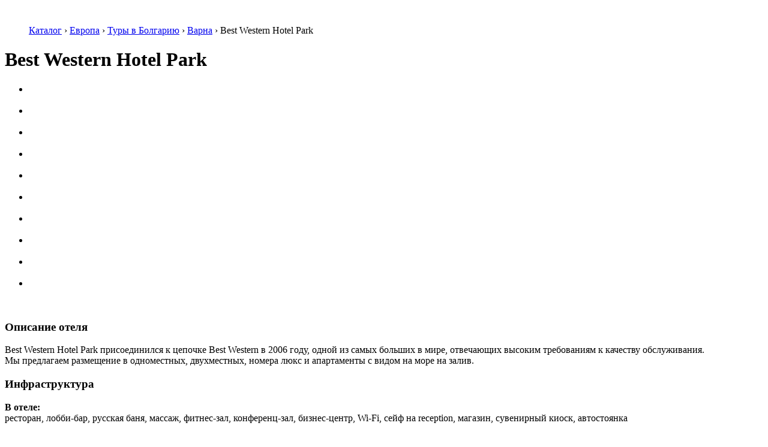

--- FILE ---
content_type: text/html; charset=UTF-8
request_url: http://www.astravel.ru/catalog/europe/bulgaria/varna/bestwesternhotelpark
body_size: 10870
content:
﻿
<!DOCTYPE html>
<!-- saved from url=(0023)/ -->
<html prefix="ya: http://webmaster.yandex.ru/vocabularies/" class=" js" xmlns="http://www.w3.org/1999/xhtml" xmlns:fb="http://ogp.me/ns/fb#"><!--<![endif]-->
<head>
	
	<script>(function(html){html.className = html.className.replace(/\bno-js\b/,'js')})(document.documentElement);</script>
<title>Best Western Hotel Park</title>

<!-- All in One SEO Pack 2.3.11.4 by Michael Torbert of Semper Fi Web Design[338,560] -->
<meta name="description"  content="Best Western Hotel Park" />

<link rel="canonical" href="http://www.astravel.ru/catalog/europe/bulgaria/varna/bestwesternhotelpark" />
<!-- /all in one seo pack -->
<link rel='dns-prefetch' href='//www.astravel.ru' />
<link rel='dns-prefetch' href='//fonts.googleapis.com' />
<link rel='dns-prefetch' href='//s.w.org' />
<link rel="alternate" type="application/rss+xml" title="AstraTravel — туроператор по России (Сочи, Анапа, Геленджик) и Зарубежью: Болгария, Китай, Индия, ЮАР, Израиль, Иордания, Италия, Германия, Франция, Чехия, Вьетнам, Мексика, Бразилия. &raquo; Лента" href="http://www.astravel.ru/feed" />
<link rel="alternate" type="application/rss+xml" title="AstraTravel — туроператор по России (Сочи, Анапа, Геленджик) и Зарубежью: Болгария, Китай, Индия, ЮАР, Израиль, Иордания, Италия, Германия, Франция, Чехия, Вьетнам, Мексика, Бразилия. &raquo; Лента комментариев" href="http://www.astravel.ru/comments/feed" />
		<script type="text/javascript">
			window._wpemojiSettings = {"baseUrl":"https:\/\/s.w.org\/images\/core\/emoji\/2.2.1\/72x72\/","ext":".png","svgUrl":"https:\/\/s.w.org\/images\/core\/emoji\/2.2.1\/svg\/","svgExt":".svg","source":{"concatemoji":"http:\/\/www.astravel.ru\/wp-includes\/js\/wp-emoji-release.min.js?ver=4.7.31"}};
			!function(t,a,e){var r,n,i,o=a.createElement("canvas"),l=o.getContext&&o.getContext("2d");function c(t){var e=a.createElement("script");e.src=t,e.defer=e.type="text/javascript",a.getElementsByTagName("head")[0].appendChild(e)}for(i=Array("flag","emoji4"),e.supports={everything:!0,everythingExceptFlag:!0},n=0;n<i.length;n++)e.supports[i[n]]=function(t){var e,a=String.fromCharCode;if(!l||!l.fillText)return!1;switch(l.clearRect(0,0,o.width,o.height),l.textBaseline="top",l.font="600 32px Arial",t){case"flag":return(l.fillText(a(55356,56826,55356,56819),0,0),o.toDataURL().length<3e3)?!1:(l.clearRect(0,0,o.width,o.height),l.fillText(a(55356,57331,65039,8205,55356,57096),0,0),e=o.toDataURL(),l.clearRect(0,0,o.width,o.height),l.fillText(a(55356,57331,55356,57096),0,0),e!==o.toDataURL());case"emoji4":return l.fillText(a(55357,56425,55356,57341,8205,55357,56507),0,0),e=o.toDataURL(),l.clearRect(0,0,o.width,o.height),l.fillText(a(55357,56425,55356,57341,55357,56507),0,0),e!==o.toDataURL()}return!1}(i[n]),e.supports.everything=e.supports.everything&&e.supports[i[n]],"flag"!==i[n]&&(e.supports.everythingExceptFlag=e.supports.everythingExceptFlag&&e.supports[i[n]]);e.supports.everythingExceptFlag=e.supports.everythingExceptFlag&&!e.supports.flag,e.DOMReady=!1,e.readyCallback=function(){e.DOMReady=!0},e.supports.everything||(r=function(){e.readyCallback()},a.addEventListener?(a.addEventListener("DOMContentLoaded",r,!1),t.addEventListener("load",r,!1)):(t.attachEvent("onload",r),a.attachEvent("onreadystatechange",function(){"complete"===a.readyState&&e.readyCallback()})),(r=e.source||{}).concatemoji?c(r.concatemoji):r.wpemoji&&r.twemoji&&(c(r.twemoji),c(r.wpemoji)))}(window,document,window._wpemojiSettings);
		</script>
		<style type="text/css">
img.wp-smiley,
img.emoji {
	display: inline !important;
	border: none !important;
	box-shadow: none !important;
	height: 1em !important;
	width: 1em !important;
	margin: 0 .07em !important;
	vertical-align: -0.1em !important;
	background: none !important;
	padding: 0 !important;
}
</style>
<link rel='stylesheet' id='jquery.fancybox-css'  href='http://www.astravel.ru/wp-content/plugins/fancy-box/jquery.fancybox.css?ver=1.2.6' type='text/css' media='all' />
<link rel='stylesheet' id='twentyfifteen-fonts-css'  href='https://fonts.googleapis.com/css?family=Noto+Sans%3A400italic%2C700italic%2C400%2C700%7CNoto+Serif%3A400italic%2C700italic%2C400%2C700%7CInconsolata%3A400%2C700&#038;subset=latin%2Clatin-ext' type='text/css' media='all' />
<link rel='stylesheet' id='genericons-css'  href='http://www.astravel.ru/wp-content/themes/twentyfifteen/genericons/genericons.css?ver=3.2' type='text/css' media='all' />
<link rel='stylesheet' id='twentyfifteen-style-css'  href='http://www.astravel.ru/wp-content/themes/twentyfifteen/style.css?ver=4.7.31' type='text/css' media='all' />
<!--[if lt IE 9]>
<link rel='stylesheet' id='twentyfifteen-ie-css'  href='http://www.astravel.ru/wp-content/themes/twentyfifteen/css/ie.css?ver=20141010' type='text/css' media='all' />
<![endif]-->
<!--[if lt IE 8]>
<link rel='stylesheet' id='twentyfifteen-ie7-css'  href='http://www.astravel.ru/wp-content/themes/twentyfifteen/css/ie7.css?ver=20141010' type='text/css' media='all' />
<![endif]-->
<script type='text/javascript' src='http://www.astravel.ru/wp-includes/js/jquery/jquery.js?ver=1.12.4'></script>
<script type='text/javascript' src='http://www.astravel.ru/wp-includes/js/jquery/jquery-migrate.min.js?ver=1.4.1'></script>
<script type='text/javascript' src='http://www.astravel.ru/wp-content/plugins/fancy-box/jquery.fancybox.js?ver=1.2.6'></script>
<script type='text/javascript' src='http://www.astravel.ru/wp-content/plugins/fancy-box/jquery.easing.js?ver=1.3'></script>
<link rel='https://api.w.org/' href='http://www.astravel.ru/wp-json/' />
<link rel="EditURI" type="application/rsd+xml" title="RSD" href="http://www.astravel.ru/xmlrpc.php?rsd" />
<link rel="wlwmanifest" type="application/wlwmanifest+xml" href="http://www.astravel.ru/wp-includes/wlwmanifest.xml" /> 
<meta name="generator" content="WordPress 4.7.31" />
<link rel='shortlink' href='http://www.astravel.ru/?p=7657' />
<link rel="alternate" type="application/json+oembed" href="http://www.astravel.ru/wp-json/oembed/1.0/embed?url=http%3A%2F%2Fwww.astravel.ru%2Fcatalog%2Feurope%2Fbulgaria%2Fvarna%2Fbestwesternhotelpark" />
<link rel="alternate" type="text/xml+oembed" href="http://www.astravel.ru/wp-json/oembed/1.0/embed?url=http%3A%2F%2Fwww.astravel.ru%2Fcatalog%2Feurope%2Fbulgaria%2Fvarna%2Fbestwesternhotelpark&#038;format=xml" />
<script type="text/javascript">
  jQuery(document).ready(function($){
    var select = $('a[href$=".bmp"],a[href$=".gif"],a[href$=".jpg"],a[href$=".jpeg"],a[href$=".png"],a[href$=".BMP"],a[href$=".GIF"],a[href$=".JPG"],a[href$=".JPEG"],a[href$=".PNG"]');
    select.attr('rel', 'fancybox');
    select.fancybox();
  });
</script>
		<style type="text/css">.recentcomments a{display:inline !important;padding:0 !important;margin:0 !important;}</style>
			<link rel="icon" href="/favicon.ico" type="image/x-icon">
	<link rel="shortcut icon" href="/favicon.ico" type="image/x-icon">
</head>
  <div id="wrap">
    <form method="post" action="" id="aspnetForm">
<input type="hidden" name="__VIEWSTATE" id="__VIEWSTATE" value="/wEPDwUKLTQ2NzU1NjE2OWRkFWSEJG4CYdl9RThdWOopiP87oMA=" />

<input type="hidden" name="__VIEWSTATEGENERATOR" id="__VIEWSTATEGENERATOR" value="5DC40CA3" />
	    <div id="content">
 
<div class="content">
<ul class="breadcrumbs">
	<div class="breadcrumbs"><span itemscope itemtype="http://data-vocabulary.org/Breadcrumb"><a href="http://www.astravel.ru/catalog" itemprop="url"><span itemprop="title">Каталог</span></a></span> <span class="sep">›</span> <span itemscope itemtype="http://data-vocabulary.org/Breadcrumb"><a href="http://www.astravel.ru/catalog/europe" itemprop="url"><span itemprop="title">Европа</span></a></span> <span class="sep">›</span> <span itemscope itemtype="http://data-vocabulary.org/Breadcrumb"><a href="http://www.astravel.ru/catalog/europe/bulgaria" itemprop="url"><span itemprop="title">Туры в Болгарию</span></a></span> <span class="sep">›</span> <span itemscope itemtype="http://data-vocabulary.org/Breadcrumb"><a href="http://www.astravel.ru/catalog/europe/bulgaria/varna" itemprop="url"><span itemprop="title">Варна</span></a></span> <span class="sep">›</span> <span class="current">Best Western Hotel Park</span></div><!-- .breadcrumbs --></ul>
  <div id="maintext">
		
		<div class="maintext bigtext white bs">
				<h1>Best Western Hotel Park</h1>
		<div class="gal" rel="ghotel5453">
<div class="overflow">
<ul class="carousel">
<li>
<a href="/gallery/hotel/80513.jpg"><br />
<img src="/images/80513s.jpg" alt="" /><br />
</a>
 </li>
<li>
<a href="/gallery/hotel/80504.jpg"><br />
<img src="/images/80504s.jpg" alt="" /><br />
</a>
 </li>
<li>
<a href="/gallery/hotel/80506.jpg"><br />
<img src="/images/80506s.jpg" alt="" /><br />
</a>
 </li>
<li>
<a href="/gallery/hotel/80507.jpg"><br />
<img src="/images/80507s.jpg" alt="" /><br />
</a>
 </li>
<li>
<a href="/gallery/hotel/80508.jpg"><br />
<img src="/images/80508s.jpg" alt="" /><br />
</a>
 </li>
<li>
<a href="/gallery/hotel/80511.jpg"><br />
<img src="/images/80511s.jpg" alt="" /><br />
</a>
 </li>
<li>
<a href="/gallery/hotel/80512.jpg"><br />
<img src="/images/80512s.jpg" alt="" /><br />
</a>
 </li>
<li>
<a href="/gallery/hotel/80514.jpg"><br />
<img src="/images/80514s.jpg" alt="" /><br />
</a>
 </li>
<li>
<a href="/gallery/hotel/80509.jpg"><br />
<img src="/images/80509s.jpg" alt="" /><br />
</a>
 </li>
<li>
<a href="/gallery/hotel/80510.jpg"><br />
<img src="/images/80510s.jpg" alt="" /><br />
</a>
 </li>
</ul>
</div>
<div class="active-big">
<img src="/images/80505.jpg" alt="" /></p>
</div>
</div>
<h3>Описание отеля</h3>
<p><p>
Best Western Hotel Park присоединился к цепочке Best Western в 2006 году, одной из самых больших в мире, отвечающих высоким требованиям к качеству обслуживания.<br />
Мы предлагаем размещение в одноместных, двухместных, номера люкс и апартаменты с видом на море на залив.</p>
</p>
<h3>Инфраструктура</h3>
<p><strong>В отеле:</strong><br />
ресторан, лобби-бар, русская баня, массаж, фитнес-зал, конференц-зал, бизнес-центр, Wi-Fi, сейф на reception, магазин, сувенирный киоск, автостоянка </p>
<p><strong>В номерах:</strong> </p>
<p>
Кабельный интернет, 50 каналов ТВ, кондиционер, мини-бар, телефон, фен в ванной комнате.</p>
</p>
<h3>Типы номеров</h3>
<ul class="nodash">
<li>SGL</li>
<li>DBL</li>
<li>DeLuxe</li>
<li>Apрartment</li>
</ul>
				  </div>
	
	
		

 
	</div>
	
	
		
		
	﻿<div id="righttext">

		<script type="text/javascript" src="//ui.sletat.ru/module-5.0/app.js" charset="utf-8"></script>
<script type="text/javascript">sletat.createModule5('Search', {
  enabledCurrencies : ["RUB", "EUR", "USD"],
  useCard           : false
});</script>
<span class="sletat-copyright">Идет загрузка модуля <a href="http://sletat.ru/" title="поиск туров" target="_blank">поиска туров</a> &hellip;</span>	
  <br><br>
  <div class="righttext manager-cards">
<div class="rightblock manager-card bs manager-card-odd">
	<div class="img"></div>
	<small>Менеджер</small>
	<big>Чаадаева<br/>Елена<br/></big>
	<ul>
		<li class="phone"><small>+7 (495) </small>975-79-80<small></small></li>
		<li class="email"><a href="#">astra@astravel.ru</a></li>
		
	</ul>
</div>
<div class="rightblock manager-card bs">
	<div class="img"></div>
	<small>Менеджер</small>
	<big>Караева<br/>Татьяна</big>
	<ul>
		<li class="phone"><small>+7 (495) </small>975-79-80<small></small>/li>
		<li class="email"><a href="#">astra@astravel.ru</a></li>
		
	</ul>
</div>
    <div class="cleardot"> </div>
	</div>	
		
		
  	
  
<div class="righttext">
<div class="news">
<h3>Новости</h3>
<ul>
		  
	 <li>
	 <a href="http://www.astravel.ru/news/368">
	  <span class="date">20.02.2017</span>
	  <i class="ra">/</i>
	  <span class="link">Сочи: Акция &#171;Жаркое лето&#187; в АкваЛоо!</span>
	 </a>
	</li>
  
	 <li>
	 <a href="http://www.astravel.ru/news/456">
	  <span class="date">20.02.2017</span>
	  <i class="ra">/</i>
	  <span class="link">Индия. Из снежной сказки к теплому океану!</span>
	 </a>
	</li>
  
	 <li>
	 <a href="http://www.astravel.ru/news/409">
	  <span class="date">20.02.2017</span>
	  <i class="ra">/</i>
	  <span class="link">Отдых и лечение в Литве!</span>
	 </a>
	</li>
  
	 <li>
	 <a href="http://www.astravel.ru/news/388">
	  <span class="date">20.02.2017</span>
	  <i class="ra">/</i>
	  <span class="link">Не упустите возможность!</span>
	 </a>
	</li>
  
	 <li>
	 <a href="http://www.astravel.ru/news/464">
	  <span class="date">20.02.2017</span>
	  <i class="ra">/</i>
	  <span class="link">Виза в Китай и Тайвань. Снижение цен!</span>
	 </a>
	</li>
		</ul>
</div>
<div class="cleardot"> </div>
</div>

		
		

			
		
	</div> <!-- /#righttext -->
				
	<div class="cleardot"> </div>
	

	<div class="propositions propositions-bottom">
			<div class="overflow">
			
			</div>
	</div>
	<div class="cleardot"> </div>
</div>
 
﻿<div id="header" class="content">
  <a class="index" href="/"> </a>
  <a class="tel" href="#">(495) 975-79-80</a>
  <div class="searchform">
 

	<form method="get" action="http://www.astravel.ru" target="_blank">
    <input name="s" id="form-query" type="text" class="text" value="" autocomplete="off">
    <input type="submit" id="form-querysub" class="submit" value="" autocomplete="off">
	</form>
  </div>
    <ul id="menu">
    <li class="item fullinside"><a class="item-a" href="/catalog"><span>Страны</span></a>
      <div class="fullwidth submenu country-list">
        <div class="justify-blocks">
          <ul class="block">
						<!--<a href="/tour-types/cruise">Круизы</a>-->
            <li><a title="Отдых в Абхазии" href="/catalog/ciscountries/abkhazia"><span>Абхазия</span> <i class="flag-s flag-s-92"> </i></a></li><li><a title="Отдых в Австралии" href="/catalog/australia/australia"><span>Австралия</span> <i class="flag-s flag-s-27"> </i></a></li><li><a title="Отдых в Австрии" href="/catalog/europe/austria"><span>Австрия</span> <i class="flag-s flag-s-58"> </i></a></li><li><a title="Отдых в Азербайджане" href="/catalog/ciscountries/azerbaijan"><span>Азербайджан</span> <i class="flag-s flag-s-134"> </i></a></li><li><a title="Отдых в Андорре" href="/catalog/europe/andora"><span>Андорра</span> <i class="flag-s flag-s-128"> </i></a></li><li><a title="Отдых в Антарктиде" href="/catalog/antarctica/antarctica"><span>Антарктида</span> <i class="flag-s flag-s-111"> </i></a></li><li><a title="Отдых на Антигуа и Барбуде" href="/catalog/northamerica/antiguabarbuda"><span>Антигуа и Барбуда</span> <i class="flag-s flag-s-29"> </i></a></li><li><a title="Отдых в Аргентине" href="/catalog/southamerica/argentina"><span>Аргентина</span> <i class="flag-s flag-s-20"> </i></a></li><li><a title="Отдых в Армении" href="/catalog/ciscountries/armenia"><span>Армения</span> <i class="flag-s flag-s-89"> </i></a></li><li><a title="Отдых на Арубе" href="/catalog/southamerica/aruba"><span>Аруба</span> <i class="flag-s flag-s-116"> </i></a></li><li><a title="Отдых на Багамах" href="/catalog/northamerica/bahamas"><span>Багамы</span> <i class="flag-s flag-s-30"> </i></a></li><li><a title="Отдых в Бангладеш" href="/catalog/asia/bangladesh"><span>Бангладеш</span> <i class="flag-s flag-s-132"> </i></a></li><li><a title="Отдых на Барбадосе" href="/catalog/northamerica/barbados"><span>Барбадос</span> <i class="flag-s flag-s-31"> </i></a></li><li><a title="Отдых в Беларуси" href="/catalog/ciscountries/belarus"><span>Беларусь</span> <i class="flag-s flag-s-90"> </i></a></li><li><a title="Отдых в Бельгии" href="/catalog/europe/belgium"><span>Бельгия</span> <i class="flag-s flag-s-75"> </i></a></li>
          </ul>
          <ul class="block">
            <li><a title="Отдых в Болгарии" href="/catalog/europe/bulgaria"><span>Болгария</span> <i class="flag-s flag-s-13"> </i></a></li><li><a title="Отдых в Боливии" href="/catalog/southamerica/bolivia"><span>Боливия</span> <i class="flag-s flag-s-32"> </i></a></li><li><a title="Отдых в Ботсване" href="/catalog/africa/botswana"><span>Ботсвана</span> <i class="flag-s flag-s-12"> </i></a></li><li><a title="Отдых в Бразилии" href="/catalog/southamerica/brazil"><span>Бразилия</span> <i class="flag-s flag-s-21"> </i></a></li><li><a title="Отдых в Бутане" href="/catalog/asia/bhutan"><span>Бутан</span> <i class="flag-s flag-s-28"> </i></a></li><li><a title="Отдых в Вануату" href="/catalog/australia/vanuatu"><span>Вануату</span> <i class="flag-s flag-s-122"> </i></a></li><li><a title="Отдых в Великобритании" href="/catalog/europe/unitedkingdom"><span>Великобритания</span> <i class="flag-s flag-s-5"> </i></a></li><li><a title="Отдых в Венгрии" href="/catalog/europe/hungary"><span>Венгрия</span> <i class="flag-s flag-s-78"> </i></a></li><li><a title="Отдых в Венесуэле" href="/catalog/southamerica/venezuela"><span>Венесуэла</span> <i class="flag-s flag-s-33"> </i></a></li><li><a title="Отдых во Вьетнаме" href="/catalog/asia/vietnam"><span>Вьетнам</span> <i class="flag-s flag-s-36"> </i></a></li><li><a title="Отдых в Гватемале" href="/catalog/northamerica/guatemala"><span>Гватемала</span> <i class="flag-s flag-s-34"> </i></a></li><li><a title="Отдых в Германии" href="/catalog/europe/germany"><span>Германия</span> <i class="flag-s flag-s-76"> </i></a></li><li><a title="Отдых в Грузии" href="/catalog/ciscountries/georgia"><span>Грузия</span> <i class="flag-s flag-s-120"> </i></a></li><li><a title="Отдых в Доминикане" href="/catalog/northamerica/dominicanrepublic"><span>Доминикана</span> <i class="flag-s flag-s-59"> </i></a></li><li><a title="Отдых в Замбии" href="/catalog/africa/zambia"><span>Замбия</span> <i class="flag-s flag-s-14"> </i></a></li>
          </ul>
          <ul class="block">
            <li><a title="Отдых в Зимбабве" href="/catalog/africa/zimbabwe"><span>Зимбабве</span> <i class="flag-s flag-s-112"> </i></a></li><li><a title="Отдых в Израиле" href="/catalog/neareast/israel"><span>Израиль</span> <i class="flag-s flag-s-68"> </i></a></li><li><a title="Отдых в Индии" href="/catalog/asia/india"><span>Индия</span> <i class="flag-s flag-s-47"> </i></a></li><li><a title="Отдых в Индонезии" href="/catalog/asia/indonesia"><span>Индонезия</span> <i class="flag-s flag-s-53"> </i></a></li><li><a title="Отдых в Иордании" href="/catalog/neareast/jordan"><span>Иордания</span> <i class="flag-s flag-s-65"> </i></a></li><li><a title="Отдых в Иране" href="/catalog/neareast/iran"><span>Иран</span> <i class="flag-s flag-s-67"> </i></a></li><li><a title="Отдых в Ирландии" href="/catalog/europe/ireland"><span>Ирландия</span> <i class="flag-s flag-s-108"> </i></a></li><li><a title="Отдых в Испании" href="/catalog/europe/spain"><span>Испания</span> <i class="flag-s flag-s-117"> </i></a></li><li><a title="Отдых в Италии" href="/catalog/europe/italy"><span>Италия</span> <i class="flag-s flag-s-87"> </i></a></li><li><a title="Отдых в Йемене" href="/catalog/neareast/yemen"><span>Йемен</span> <i class="flag-s flag-s-102"> </i></a></li><li><a title="Отдых в Казахстане" href="/catalog/ciscountries/kazahstan"><span>Казахстан</span> <i class="flag-s flag-s-131"> </i></a></li><li><a title="Отдых в Камбодже" href="/catalog/asia/cambodia"><span>Камбоджа</span> <i class="flag-s flag-s-48"> </i></a></li><li><a title="Отдых в Канаде" href="/catalog/northamerica/canada"><span>Канада</span> <i class="flag-s flag-s-37"> </i></a></li><li><a title="Отдых в Катаре" href="/catalog/neareast/qatar"><span>Катар</span> <i class="flag-s flag-s-70"> </i></a></li><li><a title="Отдых в Кении" href="/catalog/africa/kenya"><span>Кения</span> <i class="flag-s flag-s-16"> </i></a></li>
          </ul>
          <ul class="block">
            <li><a title="Отдых в Киргизии" href="/catalog/ciscountries/kyrgyzstan"><span>Киргизия</span> <i class="flag-s flag-s-93"> </i></a></li><li><a title="Отдых в Китае" href="/catalog/asia/china"><span>Китай</span> <i class="flag-s flag-s-50"> </i></a></li><li><a title="Отдых в Тайване" href="/catalog/asia/taiwan"><span>Китай / Тайвань</span> <i class="flag-s flag-s-107"> </i></a></li><li><a title="Отдых в Колумбии" href="/catalog/southamerica/colombia"><span>Колумбия</span> <i class="flag-s flag-s-38"> </i></a></li><li><a title="Отдых на Коста-Рике" href="/catalog/northamerica/costarica"><span>Коста-Рика</span> <i class="flag-s flag-s-39"> </i></a></li><li><a title="Отдых на Кубе" href="/catalog/northamerica/cuba"><span>Куба</span> <i class="flag-s flag-s-40"> </i></a></li><li><a title="Отдых в Латвии" href="/catalog/europe/latvia"><span>Латвия</span> <i class="flag-s flag-s-80"> </i></a></li><li><a title="Отдых в Ливане" href="/catalog/neareast/lebanon"><span>Ливан</span> <i class="flag-s flag-s-66"> </i></a></li><li><a title="Отдых в Литве" href="/catalog/europe/lithuania"><span>Литва</span> <i class="flag-s flag-s-83"> </i></a></li><li><a title="Отдых в Люксембурге" href="/catalog/europe/luxembourg"><span>Люксембург</span> <i class="flag-s flag-s-73"> </i></a></li><li><a title="Отдых на Маврикии" href="/catalog/africa/mauritius"><span>Маврикий</span> <i class="flag-s flag-s-17"> </i></a></li><li><a title="Отдых на Мадагаскаре" href="/catalog/africa/madagascar"><span>Мадагаскар</span> <i class="flag-s flag-s-109"> </i></a></li><li><a title="Отдых в Малайзии" href="/catalog/asia/malaysia"><span>Малайзия</span> <i class="flag-s flag-s-51"> </i></a></li><li><a title="Отдых на Мальдивах" href="/catalog/asia/maldives"><span>Мальдивы</span> <i class="flag-s flag-s-57"> </i></a></li><li><a title="Отдых в Мексике" href="/catalog/northamerica/mexico"><span>Мексика</span> <i class="flag-s flag-s-41"> </i></a></li>
          </ul>
          <ul class="block">
            <li><a title="Отдых на Мозамбике" href="/catalog/africa/mozambique"><span>Мозамбик</span> <i class="flag-s flag-s-19"> </i></a></li><li><a title="Отдых в Мьянме" href="/catalog/asia/myanmar"><span>Мьянма</span> <i class="flag-s flag-s-101"> </i></a></li><li><a title="Отдых в Намибии" href="/catalog/africa/namibia"><span>Намибия</span> <i class="flag-s flag-s-25"> </i></a></li><li><a title="Отдых в Непале" href="/catalog/asia/nepal"><span>Непал</span> <i class="flag-s flag-s-54"> </i></a></li><li><a title="Отдых в Нидерландах" href="/catalog/europe/netherlands"><span>Нидерланды</span> <i class="flag-s flag-s-74"> </i></a></li><li><a title="Отдых в Никарагуа" href="#"><span>Никарагуа</span> <i class="flag-s flag-s-139"> </i></a></li><li><a title="Отдых в Новой Зеландии" href="/catalog/australia/newzealand"><span>Новая Зеландия</span> <i class="flag-s flag-s-110"> </i></a></li><li><a title="Отдых в ОАЭ" href="/catalog/neareast/uae"><span>ОАЭ</span> <i class="flag-s flag-s-69"> </i></a></li><li><a title="Отдых в Омане" href="/catalog/neareast/oman"><span>Оман</span> <i class="flag-s flag-s-71"> </i></a></li><li><a title="Отдых на Островах Кука" href="/catalog/australia/island_kuka"><span>Острова Кука</span> <i class="flag-s flag-s-121"> </i></a></li><li><a title="Отдых в Панаме" href="/catalog/northamerica/panama"><span>Панама</span> <i class="flag-s flag-s-42"> </i></a></li><li><a title="Отдых в Папуа - Новой Гвинее" href="/catalog/australia/papua_gven"><span>Папуа - <br />Новая Гвинея</span> <i class="flag-s flag-s-130"> </i></a></li><li><a title="Отдых в Перу" href="/catalog/southamerica/peru"><span>Перу</span> <i class="flag-s flag-s-43"> </i></a></li><li><a title="Отдых в Польше" href="/catalog/europe/poland"><span>Польша</span> <i class="flag-s flag-s-82"> </i></a></li><li><a title="Отдых в России" href="/catalog/russia/russia"><span>Россия</span> <i class="flag-s flag-s-91"> </i></a></li>
          </ul>
          <ul class="block">
            <li><a title="Отдых на Сейшельских Островах" href="/catalog/africa/seychelles"><span>Сейшельские <br> Острова</span> <i class="flag-s flag-s-129"> </i></a></li><li><a title="Отдых в Сенегале" href="/catalog/africa/senegal"><span>Сенегал</span> <i class="flag-s flag-s-26"> </i></a></li><li><a title="Отдых в Сингапуре" href="/catalog/asia/singapore"><span>Сингапур</span> <i class="flag-s flag-s-100"> </i></a></li><li><a title="Отдых в Словении" href="/catalog/europe/slovenia"><span>Словения</span> <i class="flag-s flag-s-85"> </i></a></li><li><a title="Отдых в Америке (США)" href="/catalog/northamerica/usa"><span>США</span> <i class="flag-s flag-s-44"> </i></a></li><li><a title="Отдых в Таджикистане" href="/catalog/ciscountries/tajikistan"><span>Таджикистан</span> <i class="flag-s flag-s-113"> </i></a></li><li><a title="Отдых в Тайланде" href="/catalog/asia/tai"><span>Тайланд</span> <i class="flag-s flag-s-106"> </i></a></li><li><a title="Отдых в Танзании" href="/catalog/africa/tanzania"><span>Танзания</span> <i class="flag-s flag-s-24"> </i></a></li><li><a title="Отдых на Теркс и Кайкосе" href="/catalog/northamerica/turkscaicos"><span>Теркс и Кайкос</span> <i class="flag-s flag-s-115"> </i></a></li><li><a title="Отдых в Уганде" href="/catalog/africa/uganda"><span>Уганда</span> <i class="flag-s flag-s-23"> </i></a></li><li><a title="Отдых в Узбекистане" href="/catalog/ciscountries/uzbekistan"><span>Узбекистан</span> <i class="flag-s flag-s-94"> </i></a></li><li><a title="Отдых в Украине" href="/catalog/ciscountries/ukraine"><span>Украина</span> <i class="flag-s flag-s-98"> </i></a></li><li><a title="Отдых на Фиджи" href="/catalog/australia/fiji"><span>Фиджи</span> <i class="flag-s flag-s-119"> </i></a></li><li><a title="Отдых на Филиппинах" href="/catalog/asia/pilipinas"><span>Филиппины</span> <i class="flag-s flag-s-104"> </i></a></li><li><a title="Отдых во Франции" href="/catalog/europe/france"><span>Франция</span> <i class="flag-s flag-s-81"> </i></a></li>
          </ul>
          <ul class="block">
            <li><a title="Отдых во Французской Полинезии" href="/catalog/australia/frenchpolynesia"><span>Французская <br> Полинезия</span> <i class="flag-s flag-s-118"> </i></a></li><li><a title="Отдых в Чехии" href="/catalog/europe/czechrepublic"><span>Чехия</span> <i class="flag-s flag-s-84"> </i></a></li><li><a title="Отдых в Чили" href="/catalog/southamerica/chili"><span>Чили</span> <i class="flag-s flag-s-45"> </i></a></li><li><a title="Отдых в Швейцарии" href="/catalog/europe/switzerland"><span>Швейцария</span> <i class="flag-s flag-s-88"> </i></a></li><li><a title="Отдых на Шри-Ланке" href="/catalog/asia/srilanka"><span>Шри-Ланка</span> <i class="flag-s flag-s-56"> </i></a></li><li><a title="Отдых в Эквадоре" href="/catalog/southamerica/ecuador"><span>Эквадор</span> <i class="flag-s flag-s-46"> </i></a></li><li><a title="Отдых в Эстонии" href="/catalog/europe/estonia"><span>Эстония</span> <i class="flag-s flag-s-86"> </i></a></li><li><a title="Отдых в Эфиопии" href="/catalog/africa/ethiopia"><span>Эфиопия</span> <i class="flag-s flag-s-22"> </i></a></li><li><a title="Отдых в ЮАР" href="/catalog/africa/uar"><span>ЮАР</span> <i class="flag-s flag-s-1"> </i></a></li><li><a title="Отдых в Южной Корее" href="/catalog/asia/southkorea"><span>Южная Корея</span> <i class="flag-s flag-s-52"> </i></a></li><li><a title="Отдых на Ямайке" href="/catalog/northamerica/jamaica"><span>Ямайка</span> <i class="flag-s flag-s-49"> </i></a></li><li><a title="Отдых в Японии" href="/catalog/asia/japan"><span>Япония</span> <i class="flag-s flag-s-55"> </i></a></li>
          </ul>
          <div class="justify-break">
             </div>
        </div>
      </div>
    </li>
    <li class="item subinside"><a class="item-a" href="/tour-types"><span>Типы туров</span></a>
      <div class="submenu">
        <ul>
          <li><a href="/tour-types/spo"><span>SPO / Спецпредложения</span></a></li><li><a href="/tour-types/carnival"><span>Активные туры</span></a></li><li><a href="/tour-types/skimount"><span>Горнолыжные туры</span></a></li><li><a href="/tour-types/yogatours"><span>Йога, медитация</span></a></li><li><a href="/tour-types/cruise"><span>Круиз</span></a></li><li><a href="/tour-types/treatment"><span>Лечебные туры, SPA, Wellness</span></a></li><li><a href="/tour-types/ny_holiday"><span>Новый год и зимние каникулы</span></a></li><li><a href="/tour-types/lake1"><span>Отдых на озерах</span></a></li><li><a href="/tour-types/beach"><span>Пляжный отдых</span></a></li><li><a href="/tour-types/selibr"><span>Праздничные туры</span></a></li><li><a href="/tour-types/demo"><span>Рекламные туры</span></a></li><li><a href="/tour-types/safary1"><span>Сафари</span></a></li><li><a href="/tour-types/Wedding"><span>Свадебные туры</span></a></li><li><a href="/tour-types/event1"><span>Событийные туры</span></a></li><li><a href="/tour-types/education"><span>Туры на обучение</span></a></li><li><a href="/tour-types/shop"><span>Шоп-туры</span></a></li><li><a href="/tour-types/vip"><span>Эксклюзивные туры</span></a></li><li><a href="/tour-types/excpl"><span>Экскурсии + пляжный отдых</span></a></li><li><a href="/tour-types/excur"><span>Экскурсионные туры</span></a></li>
        </ul>
 
      </div>
    </li>
      <li class="item subinside"><a class="item-a" href="/about"><span>О компании</span></a>
 
          <div class="submenu">
            <ul>
   
          <li><a href="/about/schedule">График работы</a></li>
   
          <li><a href="/news" rel="blank"">Новости компании</a></li>
   
          <li><a href="/about/awards">Наши награды</a></li>
   
          <li><a href="/about/contacts">Контактная информация</a></li>
   
          <li><a href="/about/Contactstaff">Контакты сотрудников</a></li>
   
          </ul>
          </div>
   
      </li>
      <li class="item subinside"><a class="item-a" href="/hot-tour" rel="blank""><span>Горящие туры</span></a>
   
      </li>
  </ul>
</div>
      </div>
 
</form>
  </div>
	

﻿<div id="footer">
  <div class="content footer-content">
	
	
<noindex>
<ul class="news">
		  
	<li>
	  <small>20.02.2017</small>
	  <a href="http://www.astravel.ru/news/368">Сочи: Акция &#171;Жаркое лето&#187; в АкваЛоо!</a>
	  8 июля 2014 г.

Сочи - АкваЛоо

Акция «Жаркое 	  
	<li>
	  <small>20.02.2017</small>
	  <a href="http://www.astravel.ru/news/456">Индия. Из снежной сказки к теплому океану!</a>
	  10 октября 2014 г.

Индия

Для хорошо катающих	  
	<li>
	  <small>20.02.2017</small>
	  <a href="http://www.astravel.ru/news/409">Отдых и лечение в Литве!</a>
	  19 августа 2014 г.

Литва

Отдых и лечение на 	  
	<li>
	  <small>20.02.2017</small>
	  <a href="http://www.astravel.ru/news/388">Не упустите возможность!</a>
	  29 июля 2014 г.

Пансионат "Тешебс". Горящие ном			  
	</li>
</ul>
</noindex>
<div class="hr2">

		<div class="buttons">
			<a href="/rss/" class="rss"><img src="/images/rss.png" alt="RSS" width="10" height="10"></a>
		</div>
		<div class="cleardot"> </div>
	</div>
<center><h2>Горящие туры</h2></center>

<script type="text/javascript" src="//ui.sletat.ru/module-4.0/core.js" charset="utf-8"></script>
<script type="text/javascript">sletat.FrameHot.$create({
  useCard           : false,
  enabledCurrencies : ["RUB"]
});</script>
<span class="sletat-copyright">Идет загрузка модуля <a href="http://sletat.ru/" title="поиск туров" target="_blank">поиска туров</a> &hellip;</span>	
	
	<div class="hr">

		<div class="buttons">
			<a href="/news/"><b>Архив новостей</b></a>
			 / 
			<a href="/?p=subscribe"><b>Подписка</b></a>
			 / 
			<a href="/rss/" class="rss"><img src="/images/rss.png" alt="RSS" width="10" height="10" /></a>
		</div>
		<div class="cleardot"> </div>
	</div>
	
	<p class="legal">
		<span itemprop="description"><span itemprop="name">AstraTravel</span> — туризм и отдых на море.</span><br />
		Все права защищены © 2004–2017
	</p>
	
	<p class="cont">
		Тел. <span itemprop="telephone"><a href="#" class="tel">(495) 975-79-80</a></span>, факс <span itemprop="faxNumber"><a href="#" class="tel">(495) 975-79-80</a></span><br />
		E-mail: <span itemprop="email"><a href="#">astra@astravel.ru</a></span>
		
	
	<span class="cetis">
	<!--LiveInternet counter--><script type="text/javascript">document.write("<a href='//www.liveinternet.ru/click' target=_blank><img src='//counter.yadro.ru/hit?t14.6;r" + escape(document.referrer) + ((typeof(screen)=="undefined")?"":";s"+screen.width+"*"+screen.height+"*"+(screen.colorDepth?screen.colorDepth:screen.pixelDepth)) + ";u" + escape(document.URL) + ";" + Math.random() + "' border=0 width=88 height=31 alt='' title='LiveInternet: показано число просмотров за 24 часа, посетителей за 24 часа и за сегодня'><\/a>")</script><!--/LiveInternet-->
</span>
	</p>
  </div>
  <noindex>
  <div class="content footer-content">
		<p style="font-size:11px;">
		Все приведенные на настоящем сайте стоимостные показатели туристских услуг являются частью оферты, предназначенной для юридических лиц (туристских агентств), заключивших договоры с фирмами группы компаний «АстраТрэвел» и занесенных в реестр агентств группы компаний «АстраТрэвел». Группа компаний «АстраТрэвел» намерена в соответствии со ст. 435 ГК РФ реализовать туристский продукт тем агентствам из реестра агентств группы компаний «АстраТрэвел», которыми будет принято предложение. Оферта действует на день предложения. В случае акцепта оферты оплата производится в рублях по курсу, установленному договором между фирмами группы компаний «АстраТрэвел» и туристским агентством.
    <br /><br />
    Информация (в том числе, о стоимости турпродукта), содержащаяся на интернет-сайте www.astravel.ru предназначена для определенного ограниченного круга юридических лиц: исключительно для туристских агентств, заключивших договоры с фирмами группы компаний «АстраТрэвел» и содержащихся в базе данных агентств группы компаний «АстраТрэвел», вся информация (в том числе, о стоимости турпродукта) для любых иных юридических и физических лиц может быть получена при личном обращении в компанию по телефонам и адресам электронной почты, приведенным на сайте.
		</p>
	</div>
	</noindex>	
</div>
<div class="agentline topline">
<div class="content">

    <ul class="menu links">
    	<!--<li><a href="#" rel="blank">Online бронирование</a></li>-->
    	
 <li class=" hassub"><a class=" hassub-parent" href="/hot-tour"><span>Горящие туры</span></a></li>

    <li class=" hassub"><a class=" hassub-parent" href="/online"><span>Online бронирование</span></a>
          <ul>
 
        <li><a href="/" rel="blank"">Online подбор тура</a></li>
 
        <li><a href="/" rel="blank"">Online подбор авиаперелета</a></li>
 
        </ul>
 
    </li>
    <li class=" hassub"><a class=" hassub-parent" href="/for_tourists"><span>Частным лицам</span></a>
          <ul>
 
        <li><a href="/for_agencies/repayment" rel="blank"">Возврат денежных средств</a></li>
 
        <li><a href="/for_tourists/wherebuy">Где купить наш тур?</a></li>
 
        <li><a href="/for_tourists/ContractsFinancialGuarantees">Договоры и финансовые гарантии</a></li>
 
        <li><a href="/for_agencies/strahovanie" rel="blank"">Страхование</a></li>
 
        <li><a href="/for_tourists/bonus">Бонусная программа АстраТрэвел и РосЕвроБанк</a></li>
 
        <li><a href="/for_tourists/DiscountsPromotions">Дисконтные программы</a></li>
 
        <li><a href="/for_tourists/DiscountForReview">Акция "Скидка за отзыв"</a></li>
 
        <li><a href="/about/schedule" rel="blank"">Экстренная связь</a></li>
 
        <li><a href="/for_tourists/RecommendationsForTourists">Рекомендации туристам от МИД России</a></li>
 
        <li><a href="/for_tourists/GeographyHome">География отдыха</a></li>
 
        <li><a href="/for_tourists/quality_one">Контроль качества </a></li>
 
        <li><a href="/leader" rel="blank"">Оплата банковской картой</a></li>
 
        </ul>
 
    </li>
    <li class=" hassub"><a class=" hassub-parent" href="/for_agencies"><span>Агентствам</span></a>
          <ul>
 
        <li><a href="/for_agencies/repayment">Возврат денежных средств</a></li>
 
        <li><a href="//booking/registration.aspx?ReturnUrl=%2fbooking%2fExtra%2fQuotedDynamic.asp" rel="blank"">Регистрация в системе Онлайн бронирования</a></li>
 
        <li><a href="/for_agencies/Contracts">Договоры</a></li>
 
        <li><a href="/for_agencies/fingarantii">Фингарантии</a></li>
 
        <li><a href="/for_agencies/strahovanie">Страхование</a></li>
 
        <li><a href="/for_agencies/oplata">Способы оплаты</a></li>
 
        <li><a href="/for_agencies/document">Выдача документов</a></li>
 
        <li><a href="/for_agencies/Actions">Акции</a></li>
 
        <li><a href="/for_agencies/kontest">Конкурсы</a></li>
 
        <li><a href="/for_agencies/fiksirovannaya_komissiya">Фиксированная комиссия</a></li>
 
        <li><a href="/for_agencies/Workshop">Workshop</a></li>
 
        <li><a href="/for_agencies/presentation">Презентации</a></li>
 
        <li><a href="/for_agencies/videoseminar">Вебинары</a></li>
 
        <li><a href="/for_agencies/katalog">Каталоги</a></li>
 
        <li><a href="/tour-types/demo" rel="blank"">Рекламные туры</a></li>
 
        <li><a href="/for_agencies/photo_toors">Фотоотчеты о рекламных турах</a></li>
 
        <li><a href="/for_agencies/search">Поиск туров для вашего сайта</a></li>
 
        <li><a href="/subscribe" rel="blank"">Подписка на рассылку и СПО</a></li>
 
        <li><a href="/for_agencies/quality">Контроль качества</a></li>
 
        </ul>
 
    </li>
    <li class=" hassub"><a class=" hassub-parent" href="/corporate"><span>Корпоративным клиентам</span></a>
          <ul>
 
        <li><a href="/corporate/MeetingsConferences">Организация переговоров и конференций</a></li>
 
        <li><a href="/corporate/IncentivesTeambilding">Поощрительные и корпоративные поездки</a></li>
 
        <li><a href="/corporate/Exhibitions">Поездки на выставки</a></li>
 
        <li><a href="/tour-types/corporative" rel="blank"">Событийные туры</a></li>
 
        </ul>
 
    </li>
    <li class=""><a class="" href="/about/contacts" rel="blank""><span>Контакты</span></a>
    </li>
    </ul>

	
</div>
</div>
</div>

	
	
</body>
</html>